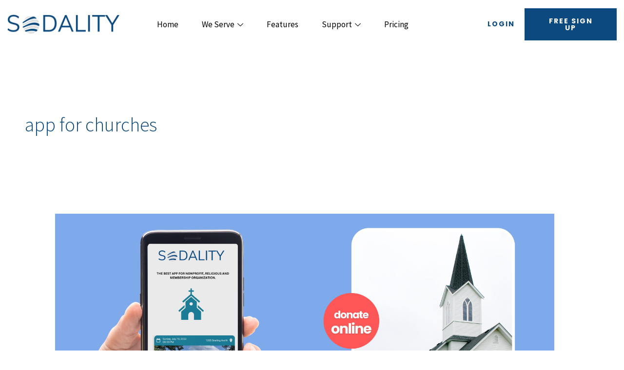

--- FILE ---
content_type: text/css
request_url: https://sodality.app/wp-content/uploads/elementor/css/post-2674.css?ver=1767905234
body_size: 618
content:
.elementor-2674 .elementor-element.elementor-element-381d1c1:not(.elementor-motion-effects-element-type-background), .elementor-2674 .elementor-element.elementor-element-381d1c1 > .elementor-motion-effects-container > .elementor-motion-effects-layer{background-color:#FFFFFF;}.elementor-2674 .elementor-element.elementor-element-381d1c1{transition:background 0.3s, border 0.3s, border-radius 0.3s, box-shadow 0.3s;padding:5px 5px 5px 5px;}.elementor-2674 .elementor-element.elementor-element-381d1c1 > .elementor-background-overlay{transition:background 0.3s, border-radius 0.3s, opacity 0.3s;}.elementor-bc-flex-widget .elementor-2674 .elementor-element.elementor-element-300a61e.elementor-column .elementor-widget-wrap{align-items:center;}.elementor-2674 .elementor-element.elementor-element-300a61e.elementor-column.elementor-element[data-element_type="column"] > .elementor-widget-wrap.elementor-element-populated{align-content:center;align-items:center;}.elementor-2674 .elementor-element.elementor-element-a062732{text-align:start;}.elementor-2674 .elementor-element.elementor-element-a062732 img{width:230px;}.elementor-2674 .elementor-element.elementor-element-cf44995 .elementskit-navbar-nav .elementskit-submenu-panel{background-color:#FFFFFF;border-style:solid;border-width:2px 0px 0px 0px;border-color:#0B497E;border-radius:0px 0px 0px 0px;min-width:220px;}.elementor-2674 .elementor-element.elementor-element-cf44995 .elementskit-menu-container{height:70px;border-radius:0px 0px 0px 0px;}.elementor-2674 .elementor-element.elementor-element-cf44995 .elementskit-navbar-nav > li > a{font-family:"Source Sans Pro", Sans-serif;font-size:17px;font-weight:500;color:#000000;padding:0px 24px 0px 24px;}.elementor-2674 .elementor-element.elementor-element-cf44995 .elementskit-navbar-nav > li > a:hover{color:#707070;}.elementor-2674 .elementor-element.elementor-element-cf44995 .elementskit-navbar-nav > li > a:focus{color:#707070;}.elementor-2674 .elementor-element.elementor-element-cf44995 .elementskit-navbar-nav > li > a:active{color:#707070;}.elementor-2674 .elementor-element.elementor-element-cf44995 .elementskit-navbar-nav > li:hover > a{color:#707070;}.elementor-2674 .elementor-element.elementor-element-cf44995 .elementskit-navbar-nav > li:hover > a .elementskit-submenu-indicator{color:#707070;}.elementor-2674 .elementor-element.elementor-element-cf44995 .elementskit-navbar-nav > li > a:hover .elementskit-submenu-indicator{color:#707070;}.elementor-2674 .elementor-element.elementor-element-cf44995 .elementskit-navbar-nav > li > a:focus .elementskit-submenu-indicator{color:#707070;}.elementor-2674 .elementor-element.elementor-element-cf44995 .elementskit-navbar-nav > li > a:active .elementskit-submenu-indicator{color:#707070;}.elementor-2674 .elementor-element.elementor-element-cf44995 .elementskit-navbar-nav > li.current-menu-item > a{color:#707070;}.elementor-2674 .elementor-element.elementor-element-cf44995 .elementskit-navbar-nav > li.current-menu-ancestor > a{color:#707070;}.elementor-2674 .elementor-element.elementor-element-cf44995 .elementskit-navbar-nav > li.current-menu-ancestor > a .elementskit-submenu-indicator{color:#707070;}.elementor-2674 .elementor-element.elementor-element-cf44995 .elementskit-navbar-nav > li > a .elementskit-submenu-indicator{font-size:12px;color:#101010;fill:#101010;}.elementor-2674 .elementor-element.elementor-element-cf44995 .elementskit-navbar-nav > li > a .ekit-submenu-indicator-icon{font-size:12px;color:#101010;fill:#101010;}.elementor-2674 .elementor-element.elementor-element-cf44995 .elementskit-navbar-nav-default .elementskit-dropdown-has>a .elementskit-submenu-indicator{margin:4px 0px 0px 6px;}.elementor-2674 .elementor-element.elementor-element-cf44995 .elementskit-navbar-nav-default .elementskit-dropdown-has>a .ekit-submenu-indicator-icon{margin:4px 0px 0px 6px;}.elementor-2674 .elementor-element.elementor-element-cf44995 .elementskit-navbar-nav .elementskit-submenu-panel > li > a{font-family:"Source Sans Pro", Sans-serif;font-size:17px;font-weight:500;padding:10px 10px 10px 10px;color:#000000;}.elementor-2674 .elementor-element.elementor-element-cf44995 .elementskit-navbar-nav .elementskit-submenu-panel > li > a:hover{color:#707070;}.elementor-2674 .elementor-element.elementor-element-cf44995 .elementskit-navbar-nav .elementskit-submenu-panel > li > a:focus{color:#707070;}.elementor-2674 .elementor-element.elementor-element-cf44995 .elementskit-navbar-nav .elementskit-submenu-panel > li > a:active{color:#707070;}.elementor-2674 .elementor-element.elementor-element-cf44995 .elementskit-navbar-nav .elementskit-submenu-panel > li:hover > a{color:#707070;}.elementor-2674 .elementor-element.elementor-element-cf44995 .elementskit-navbar-nav .elementskit-submenu-panel > li.current-menu-item > a{color:#707070 !important;}.elementor-2674 .elementor-element.elementor-element-cf44995 .elementskit-submenu-panel{padding:0px 0px 0px 0px;}.elementor-2674 .elementor-element.elementor-element-cf44995 .elementskit-menu-hamburger{float:right;border-style:none;}.elementor-2674 .elementor-element.elementor-element-cf44995 .elementskit-menu-hamburger .elementskit-menu-hamburger-icon{background-color:var( --e-global-color-astglobalcolor0 );}.elementor-2674 .elementor-element.elementor-element-cf44995 .elementskit-menu-hamburger > .ekit-menu-icon{color:var( --e-global-color-astglobalcolor0 );}.elementor-2674 .elementor-element.elementor-element-cf44995 .elementskit-menu-hamburger:hover .elementskit-menu-hamburger-icon{background-color:rgba(0, 0, 0, 0.5);}.elementor-2674 .elementor-element.elementor-element-cf44995 .elementskit-menu-hamburger:hover > .ekit-menu-icon{color:rgba(0, 0, 0, 0.5);}.elementor-2674 .elementor-element.elementor-element-cf44995 .elementskit-menu-close{color:rgba(51, 51, 51, 1);}.elementor-2674 .elementor-element.elementor-element-cf44995 .elementskit-menu-close:hover{color:rgba(0, 0, 0, 0.5);}.elementor-bc-flex-widget .elementor-2674 .elementor-element.elementor-element-4f7573a.elementor-column .elementor-widget-wrap{align-items:center;}.elementor-2674 .elementor-element.elementor-element-4f7573a.elementor-column.elementor-element[data-element_type="column"] > .elementor-widget-wrap.elementor-element-populated{align-content:center;align-items:center;}.elementor-2674 .elementor-element.elementor-element-f482975 .elementor-button{background-color:#02010100;font-weight:400;fill:var( --e-global-color-astglobalcolor0 );color:var( --e-global-color-astglobalcolor0 );border-style:none;padding:15px 10px 0px 0px;}.elementor-2674 .elementor-element.elementor-element-f482975 > .elementor-widget-container{padding:0px 0px 0px 0px;}.elementor-2674 .elementor-element.elementor-element-f482975 .elementor-button:hover, .elementor-2674 .elementor-element.elementor-element-f482975 .elementor-button:focus{color:var( --e-global-color-astglobalcolor0 );border-color:var( --e-global-color-astglobalcolor0 );}.elementor-2674 .elementor-element.elementor-element-f482975 .elementor-button:hover svg, .elementor-2674 .elementor-element.elementor-element-f482975 .elementor-button:focus svg{fill:var( --e-global-color-astglobalcolor0 );}.elementor-2674 .elementor-element.elementor-element-d885ee6 > .elementor-element-populated{padding:0px 0px 0px 0px;}.elementor-2674 .elementor-element.elementor-element-bdcd82d > .elementor-widget-container{padding:0px 0px 0px 0px;}.elementor-2674 .elementor-element.elementor-element-bdcd82d .elementor-button:hover, .elementor-2674 .elementor-element.elementor-element-bdcd82d .elementor-button:focus{color:var( --e-global-color-astglobalcolor0 );border-color:var( --e-global-color-astglobalcolor0 );}.elementor-2674 .elementor-element.elementor-element-bdcd82d .elementor-button:hover svg, .elementor-2674 .elementor-element.elementor-element-bdcd82d .elementor-button:focus svg{fill:var( --e-global-color-astglobalcolor0 );}@media(max-width:1024px){.elementor-2674 .elementor-element.elementor-element-cf44995 .elementskit-nav-identity-panel{padding:10px 0px 10px 0px;}.elementor-2674 .elementor-element.elementor-element-cf44995 .elementskit-menu-container{max-width:350px;border-radius:0px 0px 0px 0px;}.elementor-2674 .elementor-element.elementor-element-cf44995 .elementskit-navbar-nav > li > a{color:#000000;padding:10px 15px 10px 15px;}.elementor-2674 .elementor-element.elementor-element-cf44995 .elementskit-navbar-nav .elementskit-submenu-panel > li > a{padding:15px 15px 15px 15px;}.elementor-2674 .elementor-element.elementor-element-cf44995 .elementskit-navbar-nav .elementskit-submenu-panel{border-radius:0px 0px 0px 0px;}.elementor-2674 .elementor-element.elementor-element-cf44995 .elementskit-menu-hamburger{padding:8px 8px 8px 8px;width:45px;border-radius:3px;}.elementor-2674 .elementor-element.elementor-element-cf44995 .elementskit-menu-close{padding:8px 8px 8px 8px;margin:12px 12px 12px 12px;width:45px;border-radius:3px;}.elementor-2674 .elementor-element.elementor-element-cf44995 .elementskit-nav-logo > img{max-width:160px;max-height:60px;}.elementor-2674 .elementor-element.elementor-element-cf44995 .elementskit-nav-logo{margin:5px 0px 5px 0px;padding:5px 5px 5px 5px;}}@media(max-width:767px){.elementor-2674 .elementor-element.elementor-element-381d1c1{padding:5px 5px 5px 5px;}.elementor-2674 .elementor-element.elementor-element-300a61e{width:60%;}.elementor-2674 .elementor-element.elementor-element-ea52f24{width:40%;}.elementor-2674 .elementor-element.elementor-element-cf44995 .elementskit-menu-container{max-width:85%;}.elementor-2674 .elementor-element.elementor-element-cf44995 .elementskit-menu-hamburger > .ekit-menu-icon{font-size:24px;}.elementor-2674 .elementor-element.elementor-element-cf44995 .elementskit-nav-logo > img{max-width:120px;max-height:50px;}}@media(min-width:768px){.elementor-2674 .elementor-element.elementor-element-300a61e{width:21.792%;}.elementor-2674 .elementor-element.elementor-element-ea52f24{width:46.949%;}.elementor-2674 .elementor-element.elementor-element-4f7573a{width:31.259%;}}

--- FILE ---
content_type: text/css
request_url: https://sodality.app/wp-content/uploads/elementor/css/post-985.css?ver=1767905234
body_size: 88
content:
.elementor-985 .elementor-element.elementor-element-9f80f96:not(.elementor-motion-effects-element-type-background), .elementor-985 .elementor-element.elementor-element-9f80f96 > .elementor-motion-effects-container > .elementor-motion-effects-layer{background-color:var( --e-global-color-primary );}.elementor-985 .elementor-element.elementor-element-9f80f96 > .elementor-background-overlay{opacity:0.5;transition:background 0.3s, border-radius 0.3s, opacity 0.3s;}.elementor-985 .elementor-element.elementor-element-9f80f96{transition:background 0.3s, border 0.3s, border-radius 0.3s, box-shadow 0.3s;padding:80px 0px 60px 0px;}.elementor-985 .elementor-element.elementor-element-dda41ac .elementor-heading-title{color:var( --e-global-color-secondary );}.elementor-985 .elementor-element.elementor-element-36f1a77 .elementor-icon-list-icon i{color:var( --e-global-color-secondary );transition:color 0.3s;}.elementor-985 .elementor-element.elementor-element-36f1a77 .elementor-icon-list-icon svg{fill:var( --e-global-color-secondary );transition:fill 0.3s;}.elementor-985 .elementor-element.elementor-element-36f1a77{--e-icon-list-icon-size:14px;--icon-vertical-offset:0px;}.elementor-985 .elementor-element.elementor-element-36f1a77 .elementor-icon-list-text{color:var( --e-global-color-secondary );transition:color 0.3s;}.elementor-985 .elementor-element.elementor-element-1b5bd96 .elementor-heading-title{color:var( --e-global-color-secondary );}.elementor-985 .elementor-element.elementor-element-356e7b3 .elementor-icon-list-icon i{color:var( --e-global-color-secondary );transition:color 0.3s;}.elementor-985 .elementor-element.elementor-element-356e7b3 .elementor-icon-list-icon svg{fill:var( --e-global-color-secondary );transition:fill 0.3s;}.elementor-985 .elementor-element.elementor-element-356e7b3{--e-icon-list-icon-size:14px;--icon-vertical-offset:0px;}.elementor-985 .elementor-element.elementor-element-356e7b3 .elementor-icon-list-text{color:var( --e-global-color-secondary );transition:color 0.3s;}.elementor-985 .elementor-element.elementor-element-2576041 .elementor-heading-title{color:var( --e-global-color-secondary );}.elementor-985 .elementor-element.elementor-element-793e855{color:var( --e-global-color-secondary );}.elementor-985 .elementor-element.elementor-element-40ae5c4{--grid-template-columns:repeat(0, auto);--icon-size:24px;--grid-row-gap:0px;}.elementor-985 .elementor-element.elementor-element-40ae5c4 .elementor-widget-container{text-align:left;}.elementor-985 .elementor-element.elementor-element-40ae5c4 > .elementor-widget-container{margin:-15px 0px 0px 0px;}.elementor-985 .elementor-element.elementor-element-40ae5c4 .elementor-social-icon{background-color:#FFFFFF00;}.elementor-985 .elementor-element.elementor-element-24b7082:not(.elementor-motion-effects-element-type-background), .elementor-985 .elementor-element.elementor-element-24b7082 > .elementor-motion-effects-container > .elementor-motion-effects-layer{background-color:#000000;}.elementor-985 .elementor-element.elementor-element-24b7082{border-style:solid;border-width:1px 0px 0px 0px;border-color:#303030;transition:background 0.3s, border 0.3s, border-radius 0.3s, box-shadow 0.3s;padding:25px 0px 25px 0px;}.elementor-985 .elementor-element.elementor-element-24b7082 > .elementor-background-overlay{transition:background 0.3s, border-radius 0.3s, opacity 0.3s;}.elementor-985 .elementor-element.elementor-element-86ed7a2{text-align:center;}.elementor-985 .elementor-element.elementor-element-86ed7a2 .elementor-heading-title{font-weight:100;color:var( --e-global-color-secondary );}